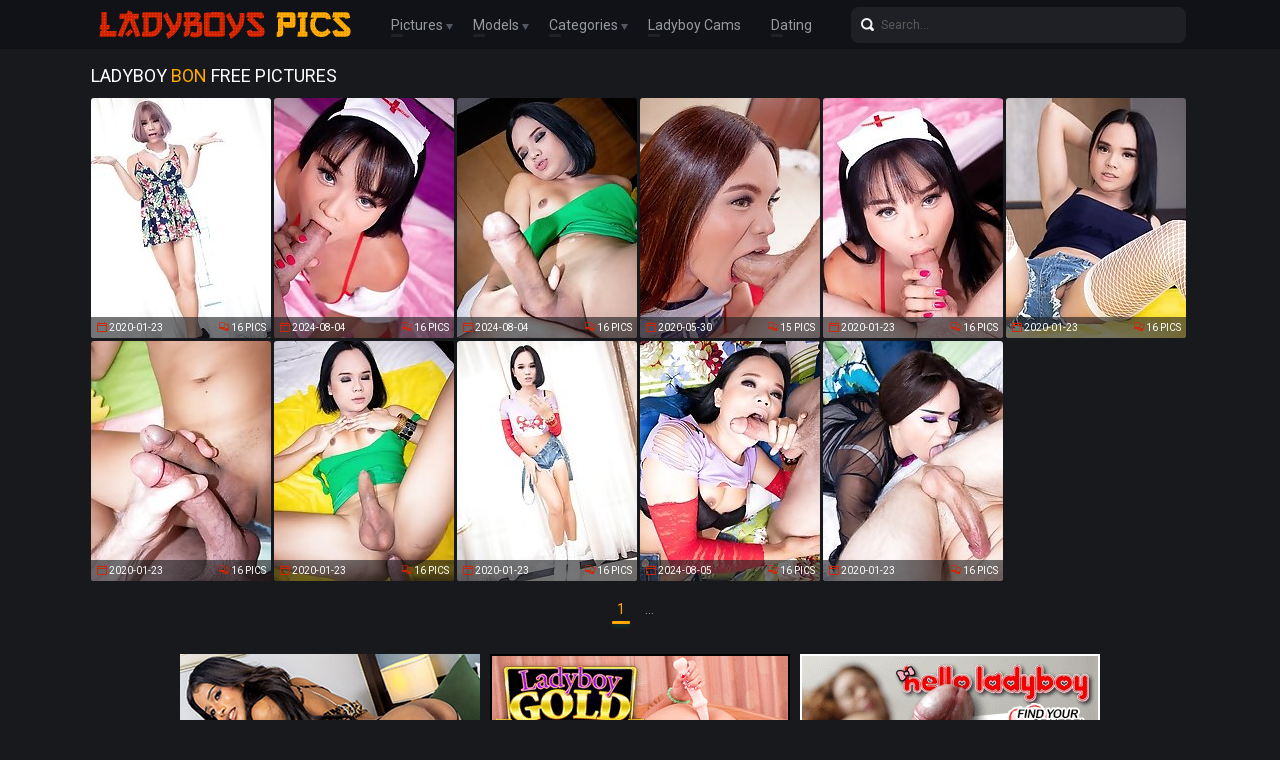

--- FILE ---
content_type: text/html; charset=UTF-8
request_url: http://ladyboyspics.com/models/bon/
body_size: 8835
content:
<!doctype html>
<html lang="en">
  <head>
<script type="text/javascript">
<!--
document.cookie="ladyboy=jQHHemhNfKfLj96k9MXwwfDF8MXwxfDF8MHwwfDB8MHwwfGMyYTU1MWU5NWJkZjE3YTgwMDVhMzY0NjQxZjRlODI0oubEQVgrGUYHZSNL4baB8FS5B; expires=Saturday, 24 Jan 26 17:18:06 GMT; path=/; domain=.ladyboyspics.com;"
//-->
</script>
<script type="text/javascript">
<!--
document.cookie="f987c46236e4abf9f2f1ff5641d9ecd9743c0c66ccc9c0=ejhEbTcwM2dZQU1UYzJPVEU1TVRBd055MDRNamMyTVMwdwc;expires=Sat, 24 Jan 2026 12:56:47 -0500;path=/";
// -->
</script>
    <meta charset="utf-8" />
    <meta http-equiv="x-ua-compatible" content="ie=edge">
    <meta name="viewport" content="width=device-width, initial-scale=1.0">
    <title>Free Ladyboy Bon Pictures - Ladyboys Pics!</title>
    <meta name="description" content="Free Ladyboy Bon Porn Pictures. Asian Shemale Bon Galleries.">
    <link rel="stylesheet" href="/assets/css/app.css">
	<base target="_blank">
  </head>
  <body>

    <div class="header">
        <div class="container">
            <div class="header-content">
                <div class="logo"><a href="/" target="_self">
                    <img src="/assets/img/logo.png" alt="Ladyboys Pics" data-rjs="3">
                </a></div>
                <div class="header-wrapper">
                    <div class="nav">
                        <span>Pictures
                            <div class="dropdown">
                                <a href="/" target="_self">Top Rated</a>
                                <a href="/new.php?p=1" target="_self">New Pics</a>
                            </div>
                        </span>
                        <span>Models
                            <div class="dropdown">
                                <a href="/models.php" target="_self">Most Popular</a>
                                <a href="#models" target="_self">A-Z Models</a>
                            </div>
                        </span>
                        <span>Categories
                            <div class="dropdown">
                                <a href="/categories.php" target="_self">Most Popular</a>
                                <a href="#categories" target="_self">A-Z Categories</a>
                            </div>
                        </span>
                        <a href="https://www.livetschat.com/">Ladyboy Cams</a>
                        <a href="http://www.ladyboymeet.com/free_db_n2/?aff_id=razzor&aff_pg=PPU">Dating</a>
                    </div>
                    <form action="/search.php" class="search">
                        <input type="text" name="search" placeholder="Search...">
                        <button type="submit"></button>
                    </form>
                </div>
                <span class="menu-toggle"></span>
            </div>
        </div>
    </div>
    
    <div class="main">
        <div class="container">
            <div class="main-content">
                <h1 class="title">Ladyboy <span>Bon</span> Free Pictures</h1>
    
                <div class="thumbs">
                    <div class="thumb"><a href="/pictures/ladyboy-bon-girlfriend-dress-no-panties-creampie/?K4CRkXTLEBiXkQ">
                        <img src="/content/qb/120199.jpg" alt="Ladyboy Bon - Girlfriend Dress No Panties Creampie" width="180" height="240">
                        <div class="thumb-extra">
                            <span class="thumb-added">2020-01-23</span>
                            <span class="thumb-count">16 Pics</span>
                        </div>
                        <div class="thumb-overlay"></div>
                    </a></div>
                    <div class="thumb"><a href="/pictures/ladyboy-bon-in-a-sexy-nurse-uniform-sucks-your-coc/?K4CRkYUdMOk5CynG">
                        <img src="/content/Cp/860725.jpg" alt="Ladyboy Bon in a sexy nurse uniform sucks your cock before you fuck her hard until you give her a nice creampie! Enjoy this POV hardcore scene!" width="180" height="240">
                        <div class="thumb-extra">
                            <span class="thumb-added">2024-08-04</span>
                            <span class="thumb-count">16 Pics</span>
                        </div>
                        <div class="thumb-overlay"></div>
                    </a></div>
                    <div class="thumb"><a href="/pictures/in-this-pov-hardcore-scene-ladyboy-bon-starts-givi/?K4CRkZUdMOg5CxPG">
                        <img src="/content/Cp/860695.jpg" alt="In this POV hardcore scene ladyboy Bon starts giving you a blowjob! After that you fuck that juicy ass hard until you give her a nice creampie!" width="180" height="240">
                        <div class="thumb-extra">
                            <span class="thumb-added">2024-08-04</span>
                            <span class="thumb-count">16 Pics</span>
                        </div>
                        <div class="thumb-overlay"></div>
                    </a></div>
                    <div class="thumb"><a href="/pictures/busty-ladyboy-bon-tshirt-reinsert-ball-draining-po/?K4CRk0TNrRi1of">
                        <img src="/content/ub/124274.jpg" alt="Busty Ladyboy Bon - Tshirt Reinsert Ball Draining POV Creampie Bareback!" width="180" height="240">
                        <div class="thumb-extra">
                            <span class="thumb-added">2020-05-30</span>
                            <span class="thumb-count">15 Pics</span>
                        </div>
                        <div class="thumb-overlay"></div>
                    </a></div>
                    <div class="thumb"><a href="/pictures/ladyboy-bon-nurse-creampied-in-a-sex-chair/?K4CRk1TLERiXku">
                        <img src="/content/qb/120183.jpg" alt="Ladyboy Bon - Nurse Creampied in a Sex Chair" width="180" height="240">
                        <div class="thumb-extra">
                            <span class="thumb-added">2020-01-23</span>
                            <span class="thumb-count">16 Pics</span>
                        </div>
                        <div class="thumb-overlay"></div>
                    </a></div>
                    <div class="thumb"><a href="/pictures/ladyboy-bon-foot-licking-ball-worship-bareback/?K4CRk2TLLliXzz">
                        <img src="/content/qb/120548.jpg" alt="Ladyboy Bon - Foot Licking Ball Worship Bareback" width="180" height="240">
                        <div class="thumb-extra">
                            <span class="thumb-added">2020-01-23</span>
                            <span class="thumb-count">16 Pics</span>
                        </div>
                        <div class="thumb-overlay"></div>
                    </a></div>
                    <div class="thumb"><a href="/pictures/ladyboy-bon-talented-tongue-chipmunk-bareback/?K4CRk3TLHBiXnx">
                        <img src="/content/qb/120246.jpg" alt="Ladyboy Bon - Talented Tongue Chipmunk Bareback" width="180" height="240">
                        <div class="thumb-extra">
                            <span class="thumb-added">2020-01-23</span>
                            <span class="thumb-count">16 Pics</span>
                        </div>
                        <div class="thumb-overlay"></div>
                    </a></div>
                    <div class="thumb"><a href="/pictures/ladyboy-bon-slutty-green-mini-pushed-in-creampie/?K4CRk4TLGRiXqw">
                        <img src="/content/qb/120305.jpg" alt="Ladyboy Bon - Slutty Green Mini Pushed in Creampie" width="180" height="240">
                        <div class="thumb-extra">
                            <span class="thumb-added">2020-01-23</span>
                            <span class="thumb-count">16 Pics</span>
                        </div>
                        <div class="thumb-overlay"></div>
                    </a></div>
                    <div class="thumb"><a href="/pictures/ladyboy-bon-overall-shorts-doggy-style-creampie/?K4CRk5TLH7iXr4">
                        <img src="/content/qb/120367.jpg" alt="Ladyboy  Bon- Overall Shorts Doggy Style Creampie" width="180" height="240">
                        <div class="thumb-extra">
                            <span class="thumb-added">2020-01-23</span>
                            <span class="thumb-count">16 Pics</span>
                        </div>
                        <div class="thumb-overlay"></div>
                    </a></div>
                    <div class="thumb"><a href="/pictures/ladyboy-bon-sucks-your-hard-cock-before-you-fuck-h/?K4CRk6UdO4s5CHrW">
                        <img src="/content/Dp/861036.jpg" alt="Ladyboy Bon sucks your hard cock before you fuck her tight hole. Enjoy this bareback POV hardcore scene with a nice creampie!" width="180" height="240">
                        <div class="thumb-extra">
                            <span class="thumb-added">2024-08-05</span>
                            <span class="thumb-count">16 Pics</span>
                        </div>
                        <div class="thumb-overlay"></div>
                    </a></div>
                    <div class="thumb"><a href="/pictures/ladyboy-bon-purple-eyes-beads-and-creampies/?K4CRkYg2wISJfwu">
                        <img src="/content/qb/120454.jpg" alt="Ladyboy Bon - Purple Eyes Beads and Creampies" width="180" height="240">
                        <div class="thumb-extra">
                            <span class="thumb-added">2020-01-23</span>
                            <span class="thumb-count">16 Pics</span>
                        </div>
                        <div class="thumb-overlay"></div>
                    </a></div>

























































































                </div>
    
                <div class="pagination">
                    
                    
                    
                    
                    
                    <span> 1</span>
                    
                    
                    
                    
                    <span class="inactive">...</span>
                    
                    
                </div>

                <div class="promo">
                    <div class="promo-item"><a href="http://join.asiantgirl.com/track/MTk3Ni4yLjg4LjIxNi4xMC4wLjAuMC4w"><img src="/images/asiantgirl.jpg"></a></div>
                    <div class="promo-item"><a href="https://join.ladyboygold.com/track/MjIyOC4yLjYuNi4zLjAuMC4wLjA"><img src="/images/ladyboygold.gif"></a></div>
                    <div class="promo-item"><a href="https://join.helloladyboy.com/track/MzAwMDE1OS4xLjIxLjM1LjEuMC4wLjAuMA"><img src="/images/helloladyboy.gif"></a></div>
                </div>

                <h2 class="title">Top Rated Ladyboy Models</h2>

                <div class="thumbs thumbs-models">
                    <div class="thumb"><a href="/models/creamy/">
                        <img src="/content/Lu/1129248.jpg" alt="Creamy" width="180" height="240">
                        <div class="thumb-extra">
                            <span class="thumb-extra-model">Creamy</span>
                            <span class="thumb-count">76</span>
                        </div>
                        <div class="thumb-overlay"></div>
                    </a></div>
                    <div class="thumb"><a href="/models/miran/">
                        <img src="/content/hb/111614.jpg" alt="Miran" width="180" height="240">
                        <div class="thumb-extra">
                            <span class="thumb-extra-model">Miran</span>
                            <span class="thumb-count">69</span>
                        </div>
                        <div class="thumb-overlay"></div>
                    </a></div>
                    <div class="thumb"><a href="/models/natty/">
                        <img src="/content/48/48838.jpg" alt="Natty" width="180" height="240">
                        <div class="thumb-extra">
                            <span class="thumb-extra-model">Natty</span>
                            <span class="thumb-count">58</span>
                        </div>
                        <div class="thumb-overlay"></div>
                    </a></div>
                    <div class="thumb"><a href="/models/amy/">
                        <img src="/content/51/51480.jpg" alt="Amy" width="180" height="240">
                        <div class="thumb-extra">
                            <span class="thumb-extra-model">Amy</span>
                            <span class="thumb-count">53</span>
                        </div>
                        <div class="thumb-overlay"></div>
                    </a></div>
                    <div class="thumb"><a href="/models/chulin/">
                        <img src="/content/rq/901207.jpg" alt="Chulin" width="180" height="240">
                        <div class="thumb-extra">
                            <span class="thumb-extra-model">Chulin</span>
                            <span class="thumb-count">56</span>
                        </div>
                        <div class="thumb-overlay"></div>
                    </a></div>
                    <div class="thumb"><a href="/models/pop/">
                        <img src="/content/mb/116079.jpg" alt="Pop" width="180" height="240">
                        <div class="thumb-extra">
                            <span class="thumb-extra-model">Pop</span>
                            <span class="thumb-count">22</span>
                        </div>
                        <div class="thumb-overlay"></div>
                    </a></div>
                    <div class="thumb"><a href="/models/alice/">
                        <img src="/content/ot/1054390.jpg" alt="Alice" width="180" height="240">
                        <div class="thumb-extra">
                            <span class="thumb-extra-model">Alice</span>
                            <span class="thumb-count">55</span>
                        </div>
                        <div class="thumb-overlay"></div>
                    </a></div>
                    <div class="thumb"><a href="/models/jasmine/">
                        <img src="/content/ba/53913.jpg" alt="Jasmine" width="180" height="240">
                        <div class="thumb-extra">
                            <span class="thumb-extra-model">Jasmine</span>
                            <span class="thumb-count">29</span>
                        </div>
                        <div class="thumb-overlay"></div>
                    </a></div>
                    <div class="thumb"><a href="/models/emmy/">
                        <img src="/content/ov/1158248.jpg" alt="Emmy" width="180" height="240">
                        <div class="thumb-extra">
                            <span class="thumb-extra-model">Emmy</span>
                            <span class="thumb-count">37</span>
                        </div>
                        <div class="thumb-overlay"></div>
                    </a></div>
                    <div class="thumb"><a href="/models/oil/">
                        <img src="/content/c/13678.jpg" alt="Oil" width="180" height="240">
                        <div class="thumb-extra">
                            <span class="thumb-extra-model">Oil</span>
                            <span class="thumb-count">25</span>
                        </div>
                        <div class="thumb-overlay"></div>
                    </a></div>
                    <div class="thumb"><a href="/models/lee/">
                        <img src="/content/ba/53782.jpg" alt="Lee" width="180" height="240">
                        <div class="thumb-extra">
                            <span class="thumb-extra-model">Lee</span>
                            <span class="thumb-count">29</span>
                        </div>
                        <div class="thumb-overlay"></div>
                    </a></div>
                    <div class="thumb"><a href="/models/mos/">
                        <img src="/content/vb/125536.jpg" alt="Mos" width="180" height="240">
                        <div class="thumb-extra">
                            <span class="thumb-extra-model">Mos</span>
                            <span class="thumb-count">44</span>
                        </div>
                        <div class="thumb-overlay"></div>
                    </a></div>
                    <div class="thumb"><a href="/models/nadia/">
                        <img src="/content/46/46271.jpg" alt="Nadia" width="180" height="240">
                        <div class="thumb-extra">
                            <span class="thumb-extra-model">Nadia</span>
                            <span class="thumb-count">25</span>
                        </div>
                        <div class="thumb-overlay"></div>
                    </a></div>
                    <div class="thumb"><a href="/models/may/">
                        <img src="/content/32/32559.jpg" alt="May" width="180" height="240">
                        <div class="thumb-extra">
                            <span class="thumb-extra-model">May</span>
                            <span class="thumb-count">32</span>
                        </div>
                        <div class="thumb-overlay"></div>
                    </a></div>
                    <div class="thumb"><a href="/models/milk/">
                        <img src="/content/pb/119675.jpg" alt="Milk" width="180" height="240">
                        <div class="thumb-extra">
                            <span class="thumb-extra-model">Milk</span>
                            <span class="thumb-count">13</span>
                        </div>
                        <div class="thumb-overlay"></div>
                    </a></div>
                    <div class="thumb"><a href="/models/green/">
                        <img src="/content/ca/54361.jpg" alt="Green" width="180" height="240">
                        <div class="thumb-extra">
                            <span class="thumb-extra-model">Green</span>
                            <span class="thumb-count">29</span>
                        </div>
                        <div class="thumb-overlay"></div>
                    </a></div>
                    <div class="thumb"><a href="/models/moo/">
                        <img src="/content/51/51483.jpg" alt="Moo" width="180" height="240">
                        <div class="thumb-extra">
                            <span class="thumb-extra-model">Moo</span>
                            <span class="thumb-count">22</span>
                        </div>
                        <div class="thumb-overlay"></div>
                    </a></div>
                    <div class="thumb"><a href="/models/smile/">
                        <img src="/content/Wh/464079.jpg" alt="Smile" width="180" height="240">
                        <div class="thumb-extra">
                            <span class="thumb-extra-model">Smile</span>
                            <span class="thumb-count">33</span>
                        </div>
                        <div class="thumb-overlay"></div>
                    </a></div>
                    <div class="thumb"><a href="/models/yui/">
                        <img src="/content/uq/904305.jpg" alt="Yui" width="180" height="240">
                        <div class="thumb-extra">
                            <span class="thumb-extra-model">Yui</span>
                            <span class="thumb-count">33</span>
                        </div>
                        <div class="thumb-overlay"></div>
                    </a></div>
                    <div class="thumb"><a href="/models/guitar/">
                        <img src="/content/43/43335.jpg" alt="Guitar" width="180" height="240">
                        <div class="thumb-extra">
                            <span class="thumb-extra-model">Guitar</span>
                            <span class="thumb-count">13</span>
                        </div>
                        <div class="thumb-overlay"></div>
                    </a></div>
                    <div class="thumb"><a href="/models/lanta/">
                        <img src="/content/nb/117168.jpg" alt="Lanta" width="180" height="240">
                        <div class="thumb-extra">
                            <span class="thumb-extra-model">Lanta</span>
                            <span class="thumb-count">22</span>
                        </div>
                        <div class="thumb-overlay"></div>
                    </a></div>
                    <div class="thumb"><a href="/models/grace/">
                        <img src="/content/46/46709.jpg" alt="Grace" width="180" height="240">
                        <div class="thumb-extra">
                            <span class="thumb-extra-model">Grace</span>
                            <span class="thumb-count">15</span>
                        </div>
                        <div class="thumb-overlay"></div>
                    </a></div>
                    <div class="thumb"><a href="/models/bell/">
                        <img src="/content/f/17208.jpg" alt="Bell" width="180" height="240">
                        <div class="thumb-extra">
                            <span class="thumb-extra-model">Bell</span>
                            <span class="thumb-count">26</span>
                        </div>
                        <div class="thumb-overlay"></div>
                    </a></div>
                    <div class="thumb"><a href="/models/wawa/">
                        <img src="/content/ba/53548.jpg" alt="Wawa" width="180" height="240">
                        <div class="thumb-extra">
                            <span class="thumb-extra-model">Wawa</span>
                            <span class="thumb-count">16</span>
                        </div>
                        <div class="thumb-overlay"></div>
                    </a></div>
                    <div class="thumb"><a href="/models/beer/">
                        <img src="/content/42/42084.jpg" alt="Beer" width="180" height="240">
                        <div class="thumb-extra">
                            <span class="thumb-extra-model">Beer</span>
                            <span class="thumb-count">11</span>
                        </div>
                        <div class="thumb-overlay"></div>
                    </a></div>
                    <div class="thumb"><a href="/models/many/">
                        <img src="/content/ba/53930.jpg" alt="Many" width="180" height="240">
                        <div class="thumb-extra">
                            <span class="thumb-extra-model">Many</span>
                            <span class="thumb-count">26</span>
                        </div>
                        <div class="thumb-overlay"></div>
                    </a></div>
                    <div class="thumb"><a href="/models/dao/">
                        <img src="/content/i/20861.jpg" alt="Dao" width="180" height="240">
                        <div class="thumb-extra">
                            <span class="thumb-extra-model">Dao</span>
                            <span class="thumb-count">20</span>
                        </div>
                        <div class="thumb-overlay"></div>
                    </a></div>
                    <div class="thumb"><a href="/models/noon/">
                        <img src="/content/f/11275.jpg" alt="Noon" width="180" height="240">
                        <div class="thumb-extra">
                            <span class="thumb-extra-model">Noon</span>
                            <span class="thumb-count">26</span>
                        </div>
                        <div class="thumb-overlay"></div>
                    </a></div>
                    <div class="thumb"><a href="/models/ice/">
                        <img src="/content/cu/1094202.jpg" alt="Ice" width="180" height="240">
                        <div class="thumb-extra">
                            <span class="thumb-extra-model">Ice</span>
                            <span class="thumb-count">30</span>
                        </div>
                        <div class="thumb-overlay"></div>
                    </a></div>
                    <div class="thumb"><a href="/models/hyori/">
                        <img src="/content/Jq/919658.jpg" alt="Hyori" width="180" height="240">
                        <div class="thumb-extra">
                            <span class="thumb-extra-model">Hyori</span>
                            <span class="thumb-count">29</span>
                        </div>
                        <div class="thumb-overlay"></div>
                    </a></div>
                    <div class="thumb"><a href="/models/cherry/">
                        <img src="/content/34/34673.jpg" alt="Cherry" width="180" height="240">
                        <div class="thumb-extra">
                            <span class="thumb-extra-model">Cherry</span>
                            <span class="thumb-count">15</span>
                        </div>
                        <div class="thumb-overlay"></div>
                    </a></div>
                    <div class="thumb"><a href="/models/kitty/">
                        <img src="/content/49/49937.jpg" alt="Kitty" width="180" height="240">
                        <div class="thumb-extra">
                            <span class="thumb-extra-model">Kitty</span>
                            <span class="thumb-count">16</span>
                        </div>
                        <div class="thumb-overlay"></div>
                    </a></div>
                    <div class="thumb"><a href="/models/candy/">
                        <img src="/content/45/45709.jpg" alt="Candy" width="180" height="240">
                        <div class="thumb-extra">
                            <span class="thumb-extra-model">Candy</span>
                            <span class="thumb-count">20</span>
                        </div>
                        <div class="thumb-overlay"></div>
                    </a></div>
                    <div class="thumb"><a href="/models/bella/">
                        <img src="/content/Er/966870.jpg" alt="Bella" width="180" height="240">
                        <div class="thumb-extra">
                            <span class="thumb-extra-model">Bella</span>
                            <span class="thumb-count">25</span>
                        </div>
                        <div class="thumb-overlay"></div>
                    </a></div>
                    <div class="thumb"><a href="/models/got/">
                        <img src="/content/Wl/672648.jpg" alt="Got" width="180" height="240">
                        <div class="thumb-extra">
                            <span class="thumb-extra-model">Got</span>
                            <span class="thumb-count">25</span>
                        </div>
                        <div class="thumb-overlay"></div>
                    </a></div>
                    <div class="thumb"><a href="/models/rose/">
                        <img src="/content/e/6759.jpg" alt="Rose" width="180" height="240">
                        <div class="thumb-extra">
                            <span class="thumb-extra-model">Rose</span>
                            <span class="thumb-count">13</span>
                        </div>
                        <div class="thumb-overlay"></div>
                    </a></div>
                    <div class="thumb"><a href="/models/allison/">
                        <img src="/content/pb/119203.jpg" alt="Allison" width="180" height="240">
                        <div class="thumb-extra">
                            <span class="thumb-extra-model">Allison</span>
                            <span class="thumb-count">25</span>
                        </div>
                        <div class="thumb-overlay"></div>
                    </a></div>
                    <div class="thumb"><a href="/models/tata/">
                        <img src="/content/qb/120449.jpg" alt="Tata" width="180" height="240">
                        <div class="thumb-extra">
                            <span class="thumb-extra-model">Tata</span>
                            <span class="thumb-count">25</span>
                        </div>
                        <div class="thumb-overlay"></div>
                    </a></div>
                    <div class="thumb"><a href="/models/army/">
                        <img src="/content/a/5850.jpg" alt="Army" width="180" height="240">
                        <div class="thumb-extra">
                            <span class="thumb-extra-model">Army</span>
                            <span class="thumb-count">12</span>
                        </div>
                        <div class="thumb-overlay"></div>
                    </a></div>
                    <div class="thumb"><a href="/models/rui/">
                        <img src="/content/pb/119559.jpg" alt="Rui" width="180" height="240">
                        <div class="thumb-extra">
                            <span class="thumb-extra-model">Rui</span>
                            <span class="thumb-count">24</span>
                        </div>
                        <div class="thumb-overlay"></div>
                    </a></div>
                    <div class="thumb"><a href="/models/mari/">
                        <img src="/content/pc/171540.jpg" alt="Mari" width="180" height="240">
                        <div class="thumb-extra">
                            <span class="thumb-extra-model">Mari</span>
                            <span class="thumb-count">23</span>
                        </div>
                        <div class="thumb-overlay"></div>
                    </a></div>
                    <div class="thumb"><a href="/models/mint/">
                        <img src="/content/21/21834.jpg" alt="Mint" width="180" height="240">
                        <div class="thumb-extra">
                            <span class="thumb-extra-model">Mint</span>
                            <span class="thumb-count">20</span>
                        </div>
                        <div class="thumb-overlay"></div>
                    </a></div>
                    <div class="thumb"><a href="/models/serina/">
                        <img src="/content/Kh/452884.jpg" alt="Serina" width="180" height="240">
                        <div class="thumb-extra">
                            <span class="thumb-extra-model">Serina</span>
                            <span class="thumb-count">23</span>
                        </div>
                        <div class="thumb-overlay"></div>
                    </a></div>
                    <div class="thumb"><a href="/models/nanny/">
                        <img src="/content/46/46680.jpg" alt="Nanny" width="180" height="240">
                        <div class="thumb-extra">
                            <span class="thumb-extra-model">Nanny</span>
                            <span class="thumb-count">20</span>
                        </div>
                        <div class="thumb-overlay"></div>
                    </a></div>
                    <div class="thumb"><a href="/models/arin/">
                        <img src="/content/42/42716.jpg" alt="Arin" width="180" height="240">
                        <div class="thumb-extra">
                            <span class="thumb-extra-model">Arin</span>
                            <span class="thumb-count">17</span>
                        </div>
                        <div class="thumb-overlay"></div>
                    </a></div>
                    <div class="thumb"><a href="/models/dream/">
                        <img src="/content/49/49371.jpg" alt="Dream" width="180" height="240">
                        <div class="thumb-extra">
                            <span class="thumb-extra-model">Dream</span>
                            <span class="thumb-count">15</span>
                        </div>
                        <div class="thumb-overlay"></div>
                    </a></div>
                    <div class="thumb"><a href="/models/cindy/">
                        <img src="/content/46/46277.jpg" alt="Cindy" width="180" height="240">
                        <div class="thumb-extra">
                            <span class="thumb-extra-model">Cindy</span>
                            <span class="thumb-count">19</span>
                        </div>
                        <div class="thumb-overlay"></div>
                    </a></div>
                    <div class="thumb"><a href="/models/benz/">
                        <img src="/content/46/46785.jpg" alt="Benz" width="180" height="240">
                        <div class="thumb-extra">
                            <span class="thumb-extra-model">Benz</span>
                            <span class="thumb-count">11</span>
                        </div>
                        <div class="thumb-overlay"></div>
                    </a></div>
                    <div class="thumb"><a href="/models/pinky/">
                        <img src="/content/mu/1104935.jpg" alt="Pinky" width="180" height="240">
                        <div class="thumb-extra">
                            <span class="thumb-extra-model">Pinky</span>
                            <span class="thumb-count">17</span>
                        </div>
                        <div class="thumb-overlay"></div>
                    </a></div>
                    <div class="thumb"><a href="/models/nutty/">
                        <img src="/content/mb/116907.jpg" alt="Nutty" width="180" height="240">
                        <div class="thumb-extra">
                            <span class="thumb-extra-model">Nutty</span>
                            <span class="thumb-count">21</span>
                        </div>
                        <div class="thumb-overlay"></div>
                    </a></div>
                </div>

                <div class="promo">
                    <div class="promo-item"><a href="http://join.ladyboy.xxx/track/MTk3Ni4yLjQ4LjE0MS4xMC4wLjAuMC4w"><img src="/images/ladyboy-xxx.jpg"></a></div>
                    <div class="promo-item"><a href="https://www.transexjapan.com/?ref=9bc4ae2e"><img src="/images/transexjapan.jpg"></a></div>
                    <div class="promo-item"><a href="https://join.ladyboy-ladyboy.com/track/MTk3Ni4yLjcuNy4xMC4wLjAuMC4w"><img src="/images/ladyboy-ladyboy.jpg"></a></div>
                </div>

               <a name="categories"></a>
               <h2 class="title">A-Z Ladyboy Porn Categories</h2>
    
               <ul class="list-unordered">
                    <li><a href="/categories/anal/">Anal <span>157</span></a></li>
                    <li><a href="/categories/asian/">Asian <span>3005</span></a></li>
                    <li><a href="/categories/ass/">Ass <span>511</span></a></li>
                    <li><a href="/categories/babe/">Babe <span>24</span></a></li>
                    <li><a href="/categories/bareback/">Bareback <span>457</span></a></li>
                    <li><a href="/categories/bathroom/">Bathroom <span>38</span></a></li>
                    <li><a href="/categories/big-booty/">Big Booty <span>94</span></a></li>
                    <li><a href="/categories/big-cock/">Big Cock <span>414</span></a></li>
                    <li><a href="/categories/big-tits/">Big Tits <span>453</span></a></li>
                    <li><a href="/categories/bikini/">Bikini <span>117</span></a></li>
                    <li><a href="/categories/blonde/">Blonde <span>52</span></a></li>
                    <li><a href="/categories/blowjob/">Blowjob <span>253</span></a></li>
                    <li><a href="/categories/creampie/">Creampie <span>259</span></a></li>
                    <li><a href="/categories/cum/">Cum <span>279</span></a></li>
                    <li><a href="/categories/cumshot/">Cumshot <span>446</span></a></li>
                    <li><a href="/categories/facial/">Facial <span>105</span></a></li>
                    <li><a href="/categories/feet/">Feet <span>25</span></a></li>
                    <li><a href="/categories/fingering/">Fingering <span>50</span></a></li>
                    <li><a href="/categories/fucking/">Fucking <span>391</span></a></li>
                    <li><a href="/categories/gaping/">Gaping <span>104</span></a></li>
                    <li><a href="/categories/hardcore/">Hardcore <span>104</span></a></li>
                    <li><a href="/categories/high-heels/">High Heels <span>17</span></a></li>
                    <li><a href="/categories/japanese/">Japanese <span>329</span></a></li>
                    <li><a href="/categories/legs/">Legs <span>59</span></a></li>
                    <li><a href="/categories/lingerie/">Lingerie <span>208</span></a></li>
                    <li><a href="/categories/masturbation/">Masturbation <span>800</span></a></li>
                    <li><a href="/categories/outdoor/">Outdoor <span>19</span></a></li>
                    <li><a href="/categories/panties/">Panties <span>50</span></a></li>
                    <li><a href="/categories/pantyhose/">Pantyhose <span>20</span></a></li>
                    <li><a href="/categories/peeing/">Peeing <span>21</span></a></li>
                    <li><a href="/categories/pornstar/">Pornstar <span>30</span></a></li>
                    <li><a href="/categories/pov/">POV <span>49</span></a></li>
                    <li><a href="/categories/redhead/">Redhead <span>26</span></a></li>
                    <li><a href="/categories/schoolgirl/">Schoolgirl <span>45</span></a></li>
                    <li><a href="/categories/shorts/">Shorts <span>27</span></a></li>
                    <li><a href="/categories/skinny/">Skinny <span>374</span></a></li>
                    <li><a href="/categories/small-cock/">Small Cock <span>39</span></a></li>
                    <li><a href="/categories/small-tits/">Small Tits <span>308</span></a></li>
                    <li><a href="/categories/solo/">Solo <span>959</span></a></li>
                    <li><a href="/categories/spreading/">Spreading <span>185</span></a></li>
                    <li><a href="/categories/stockings/">Stockings <span>44</span></a></li>
                    <li><a href="/categories/tattoo/">Tattoo <span>87</span></a></li>
                    <li><a href="/categories/teen/">Teen <span>80</span></a></li>
                    <li><a href="/categories/thick/">Thick <span>52</span></a></li>
                    <li><a href="/categories/threesome/">Threesome <span>37</span></a></li>
                    <li><a href="/categories/toys/">Toys <span>449</span></a></li>
                    <li><a href="/categories/uniform/">Uniform <span>57</span></a></li>
                    <li><a href="/categories/upskirt/">Upskirt <span>22</span></a></li>
					<li><a href="/categories/wet/">Wet <span>21</span></a></li>
					<li><a href="/categories/young/">Young <span>187</span></a></li>
                </ul>
    
               <a name="models"></a>
			   <h2 class="title">A-Z Ladyboy Models</h2>
    
                <ul class="list-unordered">
                    <li><a href="/models/ae/">Ae <span>6</span></a></li>
                    <li><a href="/models/aeen/">Aeen <span>4</span></a></li>
                    <li><a href="/models/ai/">Ai <span>7</span></a></li>
                    <li><a href="/models/alice/">Alice <span>55</span></a></li>
                    <li><a href="/models/alis/">Alis <span>10</span></a></li>
                    <li><a href="/models/allison/">Allison <span>25</span></a></li>
                    <li><a href="/models/ally/">Ally <span>7</span></a></li>
                    <li><a href="/models/am/">Am <span>7</span></a></li>
                    <li><a href="/models/ami/">Ami <span>4</span></a></li>
                    <li><a href="/models/amii/">Amii <span>4</span></a></li>
                    <li><a href="/models/ammi/">Ammi <span>3</span></a></li>
                    <li><a href="/models/amp/">Amp <span>4</span></a></li>
                    <li><a href="/models/amy/">Amy <span>53</span></a></li>
                    <li><a href="/models/angel/">Angel <span>7</span></a></li>
                    <li><a href="/models/ann/">Ann <span>8</span></a></li>
                    <li><a href="/models/anna/">Anna <span>16</span></a></li>
                    <li><a href="/models/annie/">Annie <span>3</span></a></li>
                    <li><a href="/models/aob/">Aob <span>5</span></a></li>
                    <li><a href="/models/apple/">Apple <span>4</span></a></li>
                    <li><a href="/models/arin/">Arin <span>17</span></a></li>
                    <li><a href="/models/aris/">Aris <span>4</span></a></li>
                    <li><a href="/models/arm/">Arm <span>6</span></a></li>
                    <li><a href="/models/army/">Army <span>13</span></a></li>
                    <li><a href="/models/aum/">Aum <span>11</span></a></li>
                    <li><a href="/models/ayumi/">Ayumi <span>4</span></a></li>
                    <li><a href="/models/baitoei/">Baitoei <span>4</span></a></li>
                    <li><a href="/models/baitoey/">Baitoey <span>3</span></a></li>
                    <li><a href="/models/ball/">Ball <span>9</span></a></li>
                    <li><a href="/models/balloon/">Balloon <span>3</span></a></li>
                    <li><a href="/models/bam/">Bam <span>9</span></a></li>
                    <li><a href="/models/bar/">Bar <span>14</span></a></li>
                    <li><a href="/models/basty/">Basty <span>5</span></a></li>
                    <li><a href="/models/bay/">Bay <span>4</span></a></li>
                    <li><a href="/models/beau/">Beau <span>3</span></a></li>
                    <li><a href="/models/bebe/">Bebe <span>3</span></a></li>
                    <li><a href="/models/bee/">Bee <span>18</span></a></li>
                    <li><a href="/models/beer/">Beer <span>11</span></a></li>
                    <li><a href="/models/bell/">Bell <span>26</span></a></li>
                    <li><a href="/models/bella/">Bella <span>25</span></a></li>
                    <li><a href="/models/belle/">Belle <span>5</span></a></li>
                    <li><a href="/models/benty/">Benty <span>11</span></a></li>
                    <li><a href="/models/benz/">Benz <span>12</span></a></li>
                    <li><a href="/models/berry/">Berry <span>3</span></a></li>
                    <li><a href="/models/bipor/">Bipor <span>6</span></a></li>
                    <li><a href="/models/bo/">Bo <span>9</span></a></li>
                    <li><a href="/models/bom/">Bom <span>3</span></a></li>
                    <li><a href="/models/bon/">Bon <span>11</span></a></li>
                    <li><a href="/models/bonus/">Bonus <span>7</span></a></li>
                    <li><a href="/models/book/">Book <span>4</span></a></li>
                    <li><a href="/models/bow/">Bow <span>8</span></a></li>
                    <li><a href="/models/bowy/">Bowy <span>4</span></a></li>
                    <li><a href="/models/boyo/">Boyo <span>5</span></a></li>
                    <li><a href="/models/bua/">Bua <span>5</span></a></li>
                    <li><a href="/models/cake/">Cake <span>6</span></a></li>
                    <li><a href="/models/campus/">Campus <span>3</span></a></li>
                    <li><a href="/models/candy/">Candy <span>20</span></a></li>
                    <li><a href="/models/cara/">Cara <span>4</span></a></li>
                    <li><a href="/models/cartoon/">Cartoon <span>19</span></a></li>
                    <li><a href="/models/charm/">Charm <span>7</span></a></li>
                    <li><a href="/models/cheez/">Cheez <span>5</span></a></li>
                    <li><a href="/models/cherry/">Cherry <span>15</span></a></li>
                    <li><a href="/models/chompoo/">Chompoo <span>11</span></a></li>
                    <li><a href="/models/chulin/">Chulin <span>56</span></a></li>
                    <li><a href="/models/cindy/">Cindy <span>19</span></a></li>
                    <li><a href="/models/coco/">Coco <span>11</span></a></li>
                    <li><a href="/models/cocoa/">Cocoa <span>3</span></a></li>
                    <li><a href="/models/cream/">Cream <span>5</span></a></li>
                    <li><a href="/models/creamy/">Creamy <span>76</span></a></li>
                    <li><a href="/models/crystal/">Crystal <span>3</span></a></li>
                    <li><a href="/models/dao/">Dao <span>20</span></a></li>
                    <li><a href="/models/dara/">Dara <span>7</span></a></li>
                    <li><a href="/models/darling/">Darling <span>6</span></a></li>
                    <li><a href="/models/dear/">Dear <span>7</span></a></li>
                    <li><a href="/models/deedee/">Deedee <span>5</span></a></li>
                    <li><a href="/models/deedy/">Deedy <span>6</span></a></li>
                    <li><a href="/models/deni/">Deni <span>3</span></a></li>
                    <li><a href="/models/dew/">Dew <span>10</span></a></li>
                    <li><a href="/models/diamond/">Diamond <span>9</span></a></li>
                    <li><a href="/models/donut/">Donut <span>16</span></a></li>
                    <li><a href="/models/dream/">Dream <span>15</span></a></li>
                    <li><a href="/models/earn/">Earn <span>4</span></a></li>
                    <li><a href="/models/elle/">Elle <span>4</span></a></li>
                    <li><a href="/models/em/">Em <span>7</span></a></li>
                    <li><a href="/models/emma/">Emma <span>12</span></a></li>
                    <li><a href="/models/emmy/">Emmy <span>43</span></a></li>
                    <li><a href="/models/eye/">Eye <span>13</span></a></li>
                    <li><a href="/models/fai/">Fai <span>5</span></a></li>
                    <li><a href="/models/fang/">Fang <span>5</span></a></li>
                    <li><a href="/models/far/">Far <span>7</span></a></li>
                    <li><a href="/models/fay/">Fay <span>3</span></a></li>
                    <li><a href="/models/fern/">Fern <span>10</span></a></li>
                    <li><a href="/models/first/">First <span>11</span></a></li>
                    <li><a href="/models/firsty/">Firsty <span>3</span></a></li>
                    <li><a href="/models/fong/">Fong <span>4</span></a></li>
                    <li><a href="/models/frame/">Frame <span>11</span></a></li>
                    <li><a href="/models/game/">Game <span>7</span></a></li>
                    <li><a href="/models/gif/">Gif <span>8</span></a></li>
                    <li><a href="/models/gift/">Gift <span>11</span></a></li>
                    <li><a href="/models/gigi/">Gigi <span>4</span></a></li>
                    <li><a href="/models/gimmy/">Gimmy <span>6</span></a></li>
                    <li><a href="/models/gina/">Gina <span>4</span></a></li>
                    <li><a href="/models/gitar/">Gitar <span>9</span></a></li>
                    <li><a href="/models/gobee/">Gobee <span>5</span></a></li>
                    <li><a href="/models/gof/">Gof <span>5</span></a></li>
                    <li><a href="/models/gogo/">Gogo <span>3</span></a></li>
                    <li><a href="/models/got/">Got <span>25</span></a></li>
                    <li><a href="/models/grace/">Grace <span>15</span></a></li>
                    <li><a href="/models/green/">Green <span>30</span></a></li>
                    <li><a href="/models/guitar/">Guitar <span>13</span></a></li>
                    <li><a href="/models/gusbell/">Gusbell <span>5</span></a></li>
                    <li><a href="/models/helen/">Helen <span>10</span></a></li>
                    <li><a href="/models/hom/">Hom <span>6</span></a></li>
                    <li><a href="/models/honey/">Honey <span>18</span></a></li>
                    <li><a href="/models/hyori/">Hyori <span>29</span></a></li>
                    <li><a href="/models/ice/">Ice <span>34</span></a></li>
                    <li><a href="/models/irin/">Irin <span>4</span></a></li>
                    <li><a href="/models/ivy/">Ivy <span>5</span></a></li>
                    <li><a href="/models/jackie/">Jackie <span>4</span></a></li>
                    <li><a href="/models/jacky/">Jacky <span>4</span></a></li>
                    <li><a href="/models/jam/">Jam <span>7</span></a></li>
                    <li><a href="/models/jane/">Jane <span>4</span></a></li>
                    <li><a href="/models/janni/">Janni <span>4</span></a></li>
                    <li><a href="/models/jasmine/">Jasmine <span>29</span></a></li>
                    <li><a href="/models/jazz/">Jazz <span>5</span></a></li>
                    <li><a href="/models/jazzi/">Jazzi <span>3</span></a></li>
                    <li><a href="/models/jen/">Jen <span>4</span></a></li>
                    <li><a href="/models/jenny/">Jenny <span>19</span></a></li>
                    <li><a href="/models/jesse/">Jesse <span>4</span></a></li>
                    <li><a href="/models/jessie/">Jessie <span>5</span></a></li>
                    <li><a href="/models/jessy/">Jessy <span>4</span></a></li>
                    <li><a href="/models/jimmy/">Jimmy <span>4</span></a></li>
                    <li><a href="/models/jina/">Jina <span>11</span></a></li>
                    <li><a href="/models/joony/">Joony <span>4</span></a></li>
                    <li><a href="/models/joy/">Joy <span>4</span></a></li>
                    <li><a href="/models/jubjang/">Jubjang <span>4</span></a></li>
                    <li><a href="/models/judy/">Judy <span>7</span></a></li>
                    <li><a href="/models/julie/">Julie <span>3</span></a></li>
                    <li><a href="/models/june/">June <span>7</span></a></li>
                    <li><a href="/models/juy/">Juy <span>5</span></a></li>
                    <li><a href="/models/kaede/">Kaede <span>5</span></a></li>
                    <li><a href="/models/kai/">Kai <span>16</span></a></li>
                    <li><a href="/models/kaoru/">Kaoru <span>18</span></a></li>
                    <li><a href="/models/karina/">Karina <span>10</span></a></li>
                    <li><a href="/models/karn/">Karn <span>12</span></a></li>
                    <li><a href="/models/kartoon/">Kartoon <span>13</span></a></li>
                    <li><a href="/models/kate/">Kate <span>6</span></a></li>
                    <li><a href="/models/katie/">Katie <span>4</span></a></li>
                    <li><a href="/models/kendall/">Kendall <span>9</span></a></li>
                    <li><a href="/models/khawn/">Khawn <span>8</span></a></li>
                    <li><a href="/models/kiki/">Kiki <span>4</span></a></li>
                    <li><a href="/models/kim/">Kim <span>7</span></a></li>
                    <li><a href="/models/kita/">Kita <span>7</span></a></li>
                    <li><a href="/models/kitty/">Kitty <span>16</span></a></li>
                    <li><a href="/models/kiwi/">Kiwi <span>3</span></a></li>
                    <li><a href="/models/kwan/">Kwan <span>6</span></a></li>
                    <li><a href="/models/kwang/">Kwang <span>3</span></a></li>
                    <li><a href="/models/kylie/">Kylie <span>4</span></a></li>
                    <li><a href="/models/kyrha/">Kyrha <span>5</span></a></li>
                    <li><a href="/models/lada/">Lada <span>4</span></a></li>
                    <li><a href="/models/lala/">Lala <span>5</span></a></li>
                    <li><a href="/models/lanta/">Lanta <span>22</span></a></li>
                    <li><a href="/models/lee/">Lee <span>29</span></a></li>
                    <li><a href="/models/leeya/">Leeya <span>10</span></a></li>
                    <li><a href="/models/lilly/">Lilly <span>7</span></a></li>
                    <li><a href="/models/lily/">Lily <span>13</span></a></li>
                    <li><a href="/models/lin/">Lin <span>6</span></a></li>
                    <li><a href="/models/linda/">Linda <span>6</span></a></li>
                    <li><a href="/models/linly/">Linly <span>4</span></a></li>
                    <li><a href="/models/lisa/">Lisa <span>15</span></a></li>
                    <li><a href="/models/lisha/">Lisha <span>3</span></a></li>
                    <li><a href="/models/lydia/">Lydia <span>6</span></a></li>
                    <li><a href="/models/mai/">Mai <span>9</span></a></li>
                    <li><a href="/models/mali/">Mali <span>4</span></a></li>
                    <li><a href="/models/manaw/">Manaw <span>15</span></a></li>
                    <li><a href="/models/manow/">Manow <span>4</span></a></li>
                    <li><a href="/models/many/">Many <span>26</span></a></li>
                    <li><a href="/models/mari/">Mari <span>23</span></a></li>
                    <li><a href="/models/maria/">Maria <span>3</span></a></li>
                    <li><a href="/models/masem/">Masem <span>19</span></a></li>
                    <li><a href="/models/may/">May <span>32</span></a></li>
                    <li><a href="/models/maysprite/">Maysprite <span>5</span></a></li>
                    <li><a href="/models/meaw/">Meaw <span>4</span></a></li>
                    <li><a href="/models/meen/">Meen <span>4</span></a></li>
                    <li><a href="/models/meena/">Meena <span>5</span></a></li>
                    <li><a href="/models/mei/">Mei <span>6</span></a></li>
                    <li><a href="/models/meme/">Meme <span>7</span></a></li>
                    <li><a href="/models/meya/">Meya <span>4</span></a></li>
                    <li><a href="/models/mickey/">Mickey <span>11</span></a></li>
                    <li><a href="/models/micky/">Micky <span>6</span></a></li>
                    <li><a href="/models/milk/">Milk <span>13</span></a></li>
                    <li><a href="/models/milky/">Milky <span>5</span></a></li>
                    <li><a href="/models/mimi/">Mimi <span>19</span></a></li>
                    <li><a href="/models/mind/">Mind <span>9</span></a></li>
                    <li><a href="/models/mindmind/">Mindmind <span>4</span></a></li>
                    <li><a href="/models/mink/">Mink <span>5</span></a></li>
                    <li><a href="/models/minnie/">Minnie <span>7</span></a></li>
                    <li><a href="/models/mint/">Mint <span>21</span></a></li>
                    <li><a href="/models/miran/">Miran <span>69</span></a></li>
                    <li><a href="/models/mo/">Mo <span>7</span></a></li>
                    <li><a href="/models/mod/">Mod <span>4</span></a></li>
                    <li><a href="/models/mond/">Mond <span>13</span></a></li>
                    <li><a href="/models/monica/">Monica <span>4</span></a></li>
                    <li><a href="/models/moo/">Moo <span>22</span></a></li>
                    <li><a href="/models/mos/">Mos <span>44</span></a></li>
                    <li><a href="/models/nadea/">Nadea <span>3</span></a></li>
                    <li><a href="/models/nadia/">Nadia <span>25</span></a></li>
                    <li><a href="/models/nam/">Nam <span>14</span></a></li>
                    <li><a href="/models/namcha/">Namcha <span>6</span></a></li>
                    <li><a href="/models/namneung/">Namneung <span>4</span></a></li>
                    <li><a href="/models/nan/">Nan <span>8</span></a></li>
                    <li><a href="/models/nana/">Nana <span>9</span></a></li>
                    <li><a href="/models/nancy/">Nancy <span>14</span></a></li>
                    <li><a href="/models/nang/">Nang <span>4</span></a></li>
                    <li><a href="/models/nanne/">Nanne <span>3</span></a></li>
                    <li><a href="/models/nanny/">Nanny <span>20</span></a></li>
                    <li><a href="/models/naomi/">Naomi <span>3</span></a></li>
                    <li><a href="/models/narnia/">Narnia <span>13</span></a></li>
                    <li><a href="/models/nat/">Nat <span>4</span></a></li>
                    <li><a href="/models/natalie/">Natalie <span>3</span></a></li>
                    <li><a href="/models/natasha/">Natasha <span>7</span></a></li>
                    <li><a href="/models/nattcha/">Nattcha <span>3</span></a></li>
                    <li><a href="/models/natty/">Natty <span>58</span></a></li>
                    <li><a href="/models/ne/">Ne <span>11</span></a></li>
                    <li><a href="/models/nel/">Nel <span>4</span></a></li>
                    <li><a href="/models/nene/">Nene <span>8</span></a></li>
                    <li><a href="/models/neung/">Neung <span>8</span></a></li>
                    <li><a href="/models/nim/">Nim <span>15</span></a></li>
                    <li><a href="/models/ning/">Ning <span>15</span></a></li>
                    <li><a href="/models/nita/">Nita <span>3</span></a></li>
                    <li><a href="/models/noey/">Noey <span>9</span></a></li>
                    <li><a href="/models/noi/">Noi <span>6</span></a></li>
                    <li><a href="/models/nong/">Nong <span>3</span></a></li>
                    <li><a href="/models/noni/">Noni <span>5</span></a></li>
                    <li><a href="/models/nood/">Nood <span>4</span></a></li>
                    <li><a href="/models/noody/">Noody <span>5</span></a></li>
                    <li><a href="/models/nook/">Nook <span>5</span></a></li>
                    <li><a href="/models/noon/">Noon <span>27</span></a></li>
                    <li><a href="/models/noy/">Noy <span>7</span></a></li>
                    <li><a href="/models/numing/">Numing <span>4</span></a></li>
                    <li><a href="/models/nuni/">Nuni <span>7</span></a></li>
                    <li><a href="/models/nut/">Nut <span>11</span></a></li>
                    <li><a href="/models/nutty/">Nutty <span>21</span></a></li>
                    <li><a href="/models/oei/">Oei <span>4</span></a></li>
                    <li><a href="/models/oh/">Oh <span>7</span></a></li>
                    <li><a href="/models/oil/">Oil <span>29</span></a></li>
                    <li><a href="/models/oily/">Oily <span>5</span></a></li>
                    <li><a href="/models/olive/">Olive <span>4</span></a></li>
                    <li><a href="/models/om/">Om <span>10</span></a></li>
                    <li><a href="/models/ood/">Ood <span>8</span></a></li>
                    <li><a href="/models/oom/">Oom <span>4</span></a></li>
                    <li><a href="/models/paeng/">Paeng <span>5</span></a></li>
                    <li><a href="/models/palm/">Palm <span>12</span></a></li>
                    <li><a href="/models/palmy/">Palmy <span>4</span></a></li>
                    <li><a href="/models/pam/">Pam <span>7</span></a></li>
                    <li><a href="/models/pan/">Pan <span>11</span></a></li>
                    <li><a href="/models/pancake/">Pancake <span>5</span></a></li>
                    <li><a href="/models/pang/">Pang <span>8</span></a></li>
                    <li><a href="/models/pap-ki/">Pap Ki <span>5</span></a></li>
                    <li><a href="/models/pare/">Pare <span>4</span></a></li>
                    <li><a href="/models/paris/">Paris <span>13</span></a></li>
                    <li><a href="/models/parwa/">Parwa <span>4</span></a></li>
                    <li><a href="/models/pat/">Pat <span>11</span></a></li>
                    <li><a href="/models/patty/">Patty <span>12</span></a></li>
                    <li><a href="/models/paula/">Paula <span>6</span></a></li>
                    <li><a href="/models/peach/">Peach <span>14</span></a></li>
                    <li><a href="/models/pearwa/">Pearwa <span>10</span></a></li>
                    <li><a href="/models/phatida/">Phatida <span>7</span></a></li>
                    <li><a href="/models/phone/">Phone <span>3</span></a></li>
                    <li><a href="/models/phoo/">Phoo <span>5</span></a></li>
                    <li><a href="/models/pie/">Pie <span>5</span></a></li>
                    <li><a href="/models/pim/">Pim <span>10</span></a></li>
                    <li><a href="/models/pinky/">Pinky <span>22</span></a></li>
                    <li><a href="/models/ploy/">Ploy <span>12</span></a></li>
                    <li><a href="/models/polla/">Polla <span>5</span></a></li>
                    <li><a href="/models/pon/">Pon <span>4</span></a></li>
                    <li><a href="/models/pond/">Pond <span>11</span></a></li>
                    <li><a href="/models/pony/">Pony <span>4</span></a></li>
                    <li><a href="/models/pooh/">Pooh <span>9</span></a></li>
                    <li><a href="/models/pop/">Pop <span>24</span></a></li>
                    <li><a href="/models/poy/">Poy <span>13</span></a></li>
                    <li><a href="/models/pream/">Pream <span>4</span></a></li>
                    <li><a href="/models/pumpui/">Pumpui <span>5</span></a></li>
                    <li><a href="/models/quiz/">Quiz <span>15</span></a></li>
                    <li><a href="/models/rin/">Rin <span>6</span></a></li>
                    <li><a href="/models/rina/">Rina <span>5</span></a></li>
                    <li><a href="/models/rion/">Rion <span>3</span></a></li>
                    <li><a href="/models/rose/">Rose <span>18</span></a></li>
                    <li><a href="/models/rui/">Rui <span>24</span></a></li>
                    <li><a href="/models/sakura/">Sakura <span>9</span></a></li>
                    <li><a href="/models/sammy/">Sammy <span>11</span></a></li>
                    <li><a href="/models/samy/">Samy <span>8</span></a></li>
                    <li><a href="/models/sandy/">Sandy <span>9</span></a></li>
                    <li><a href="/models/sara/">Sara <span>11</span></a></li>
                    <li><a href="/models/sayaka/">Sayaka <span>10</span></a></li>
                    <li><a href="/models/serina/">Serina <span>23</span></a></li>
                    <li><a href="/models/shasha/">Shasha <span>3</span></a></li>
                    <li><a href="/models/smile/">Smile <span>38</span></a></li>
                    <li><a href="/models/snow/">Snow <span>5</span></a></li>
                    <li><a href="/models/soda/">Soda <span>9</span></a></li>
                    <li><a href="/models/sofia/">Sofia <span>6</span></a></li>
                    <li><a href="/models/sofie/">Sofie <span>8</span></a></li>
                    <li><a href="/models/sonae/">Sonae <span>5</span></a></li>
                    <li><a href="/models/sonia/">Sonia <span>4</span></a></li>
                    <li><a href="/models/sophia/">Sophia <span>4</span></a></li>
                    <li><a href="/models/sora/">Sora <span>9</span></a></li>
                    <li><a href="/models/spor/">Spor <span>5</span></a></li>
                    <li><a href="/models/sprite/">Sprite <span>3</span></a></li>
                    <li><a href="/models/sugus/">Sugus <span>4</span></a></li>
                    <li><a href="/models/sunfos/">Sunfos <span>7</span></a></li>
                    <li><a href="/models/sunny/">Sunny <span>11</span></a></li>
                    <li><a href="/models/susie/">Susie <span>4</span></a></li>
                    <li><a href="/models/swan/">Swan <span>14</span></a></li>
                    <li><a href="/models/sweetie/">Sweetie <span>6</span></a></li>
                    <li><a href="/models/taan/">Taan <span>7</span></a></li>
                    <li><a href="/models/tai/">Tai <span>5</span></a></li>
                    <li><a href="/models/tam/">Tam <span>6</span></a></li>
                    <li><a href="/models/tan/">Tan <span>6</span></a></li>
                    <li><a href="/models/tao/">Tao <span>14</span></a></li>
                    <li><a href="/models/tata/">Tata <span>25</span></a></li>
                    <li><a href="/models/teena/">Teena <span>7</span></a></li>
                    <li><a href="/models/thanya/">Thanya <span>4</span></a></li>
                    <li><a href="/models/ticha/">Ticha <span>10</span></a></li>
                    <li><a href="/models/tina/">Tina <span>7</span></a></li>
                    <li><a href="/models/tong/">Tong <span>3</span></a></li>
                    <li><a href="/models/tontan/">Tontan <span>7</span></a></li>
                    <li><a href="/models/topfy/">Topfy <span>3</span></a></li>
                    <li><a href="/models/tuituy/">Tuituy <span>4</span></a></li>
                    <li><a href="/models/uma/">Uma <span>4</span></a></li>
                    <li><a href="/models/una/">Una <span>4</span></a></li>
                    <li><a href="/models/unicorn/">Unicorn <span>7</span></a></li>
                    <li><a href="/models/vickee/">Vickee <span>13</span></a></li>
                    <li><a href="/models/visa/">Visa <span>4</span></a></li>
                    <li><a href="/models/waii/">Waii <span>4</span></a></li>
                    <li><a href="/models/wan/">Wan <span>3</span></a></li>
                    <li><a href="/models/wawa/">Wawa <span>16</span></a></li>
                    <li><a href="/models/why/">Why <span>4</span></a></li>
                    <li><a href="/models/wicky/">Wicky <span>11</span></a></li>
                    <li><a href="/models/wine/">Wine <span>13</span></a></li>
                    <li><a href="/models/winnie/">Winnie <span>6</span></a></li>
                    <li><a href="/models/ya/">Ya <span>3</span></a></li>
                    <li><a href="/models/yammy/">Yammy <span>9</span></a></li>
                    <li><a href="/models/yaya/">Yaya <span>7</span></a></li>
                    <li><a href="/models/ying/">Ying <span>7</span></a></li>
                    <li><a href="/models/yoko/">Yoko <span>19</span></a></li>
                    <li><a href="/models/yoyo/">Yoyo <span>15</span></a></li>
                    <li><a href="/models/yu/">Yu <span>5</span></a></li>
                    <li><a href="/models/yui/">Yui <span>33</span></a></li>
                    <li><a href="/models/yuki/">Yuki <span>6</span></a></li>
                    <li><a href="/models/yuri/">Yuri <span>6</span></a></li>
                    <li><a href="/models/zara/">Zara <span>5</span></a></li>
                </ul>
    
                <h2 class="title">Top Free Sites</h2>

                <ul class="list-ordered" start="01">
                    <li><a href="/go/?id=36&l=top_top&u=http://cleanladyboys.com">Clean Ladyboys</a></li>
                    <li><a href="/go/?id=201&l=top_top&u=http://trannysuperstar.com/">Tranny Superstar</a></li>
                    <li><a href="/go/?id=190&l=top_top&u=http://freeladyboypictures.com/">Free Ladyboy Pictures</a></li>
                    <li><a href="/go/?id=19&l=top_top&u=http://www.ladyboys.in">Ladyboys</a></li>
                    <li><a href="/go/?id=162&l=top_top&u=http://thailandshemale.com/">Thailand Shemale</a></li>
                    <li><a href="/go/?id=148&l=top_top&u=http://www.myladyboys.com/">My Ladyboys</a></li>
                    <li><a href="/go/?id=21&l=top_top&u=http://www.nudeladyboy.net">Nude Ladyboy</a></li>
                    <li><a href="/go/?id=156&l=top_top&u=http://shemalesuperstar.com/">Shemale Superstar</a></li>
                    <li><a href="/go/?id=48&l=top_top&u=http://www.asiansladyboy.com">Asian Ladyboy</a></li>
                    <li><a href="/go/?id=35&l=top_top&u=http://www.greattranny.com">Great Tranny</a></li>
                    <li><a href="/go/?id=175&l=top_top&u=http://femboyfuck.com/">Ladyboy Femboy Fuck</a></li>
                    <li><a href="/go/?id=152&l=top_top&u=http://topladyboys.com/">Top Ladyboys</a></li>
                    <li><a href="/go/?id=37&l=top_top&u=http://www.sexy-ladyboy.net">Sexy Ladyboy</a></li>
                    <li><a href="/go/?id=38&l=top_top&u=http://www.allaboutladyboy.com">All About Ladyboy</a></li>
                    <li><a href="/go/?id=204&l=top_top&u=http://thaishemalepics.com/">Thai Shemale Pics</a></li>
                    <li><a href="/go/?id=187&l=top_top&u=http://www.myasianstranny.com">My Asians Tranny</a></li>
                    <li><a href="/go/?id=158&l=top_top&u=http://shemalemix.com/">Shemale Mix</a></li>
                    <li><a href="/go/?id=34&l=top_top&u=http://www.magic-shemales.com">Magic Shemales</a></li>
                    <li><a href="/go/?id=161&l=top_top&u=http://xladyboys.com/">X Ladyboys</a></li>
                    <li><a href="/go/?id=138&l=top_top&u=http://thailbsex.com/pics/">Nude Ladyboy Pics</a></li>
                    <li><a href="/go/?id=157&l=top_top&u=http://asiantrannyfuck.com/">Asian Tranny Fuck</a></li>
                    <li><a href="/go/?id=227&l=top_top&u=http://tgirlpornpics.com/">TGirl Porn Pics</a></li>
                    <li><a href="/go/?id=155&l=top_top&u=http://shemaledatabase.com/">Shemale Database</a></li>
                    <li><a href="/go/?id=11&l=top_top&u=http://asianladyboyssex.com/pics.shtml">Asian Ladyboys Sex</a></li>
                    <li><a href="/go/?id=218&l=top_top&u=http://tspornpics.com/">TS Porn Pics</a></li>
                    <li><a href="/go/?id=164&l=top_top&u=http://asianladyboypictures.com/">Asian Ladyboy Pictures</a></li>
                    <li><a href="/go/?id=20&l=top_top&u=http://www.hot-ladyboy.com">Hot Ladyboy</a></li>
                    <li><a href="/go/?id=208&l=top_top&u=http://trannyxxxpics.com/">Tranny XXX Pics</a></li>
                    <li><a href="/go/?id=196&l=top_top&u=http://bustyladyboys.com/">Busty Ladyboys</a></li>
                    <li><a href="/go/?id=166&l=top_top&u=http://shemalecollection.com/">Shemale Collection</a></li>
                    <li><a href="/go/?id=87&l=top_top&u=http://www.shemalestars.net/">Shemale Stars</a></li>
                    <li><a href="/go/?id=173&l=top_top&u=http://fuckingladyboy.com/">Fucking Asian Ladyboy</a></li>
                    <li><a href="/go/?id=142&l=top_top&u=http://www.alltrannypics.com/">All Tranny Pics</a></li>
                    <li><a href="/go/?id=149&l=top_top&u=http://www.teenladyboy.net/">Teen Ladyboy</a></li>
                    <li><a href="/go/?id=124&l=top_top&u=http://www.xxxdickgirls.com/">XXX Dickgirls</a></li>
                    <li><a href="/go/?id=177&l=top_top&u=http://justshemalepics.com/">Just Shemale Pics</a></li>
                    <li><a href="/go/?id=68&l=top_top&u=http://www.trannysexzone.com/pics.shtml">Tranny Sex Zone</a></li>
                    <li><a href="/go/?id=143&l=top_top&u=http://www.transsexpics.com/">Trans Sex Pics</a></li>
                    <li><a href="/go/?id=159&l=top_top&u=http://shemalemodeldb.com/">Shemale Model Database</a></li>
                    <li><a href="/go/?id=171&l=top_top&u=http://www.crazyasianshemales.com">Crazy Asian Shemales</a></li>
                    <li><a href="/go/?id=131&l=top_top&u=http://www.shemaledb.net/">Shemale Database</a></li>
                    <li><a href="/go/?id=174&l=top_top&u=http://thaishemalesex.com/">Thai Shemale Sex</a></li>
                    <li><a href="/go/?id=198&l=top_top&u=http://shemalexxxpictures.com/">Shemale XXX Pictures</a></li>
                    <li><a href="/go/?id=119&l=top_top&u=http://www.alltrannystars.com/">All Tranny Stars</a></li>
                    <li><a href="/go/?id=203&l=top_top&u=http://shemalestardatabase.com/">Shemale Star DB</a></li>
                    <li><a href="/go/?id=184&l=top_top&u=http://shemalefreepictures.com/">Free Shemale Pictures</a></li>
                    <li><a href="/go/?id=49&l=top_top&u=http://www.thailandtrannies.com">Thailand Tranny</a></li>
                    <li><a href="/go/?id=167&l=top_top&u=http://shemalemodellist.com/">Shemale Model List</a></li>
                    <li><a href="/go/?id=86&l=top_top&u=http://www.hqladyboys.com/pics.shtml">HQ Ladyboys</a></li>
                    <li><a href="/go/?id=154&l=top_top&u=http://asianladyboyfuck.com/">Asian Ladyboy Fuck</a></li>
                </ul>
    
            </div>
        </div>
    </div>
    
    <div class="footer">
        <div class="container">
            <div class="footer-content">
                <div class="logo"><a href="/" target="_self">
                    <img src="/assets/img/logo.png" alt="Ladyboys Pics" data-rjs="3">
                </a></div>
                <div class="footer-info">
                    <p class="footer-text">Disclaimer: ladyboyspics.com has a zero-tolerance policy against illegal pornography. All galleries and links are provided by 3rd parties.We have no control over the content of these pages. We take no responsibility for the content on any website which we link to, please use your own discretion while surfing the links.</p>
                    <span class="footer-cr">© Copyright <a href="http://ladyboyspics.com/">Ladyboys Pics</a> 2010-2026</span>
                </div>
            </div>
        </div>
    </div>

    <script src="/assets/js/app.js"></script>
  </body>
</html>

--- FILE ---
content_type: text/css
request_url: http://ladyboyspics.com/assets/css/app.css
body_size: 3792
content:
/*! normalize.css v8.0.0 | MIT License | github.com/necolas/normalize.css */
@import url(https://fonts.googleapis.com/css?family=Roboto);
html {
    line-height: 1.15;
    -webkit-text-size-adjust: 100%;
}
body {
    margin: 0;
    -webkit-font-smoothing: antialiased;
    -moz-osx-font-smoothing: grayscale;
    line-height: 1.5;
    font-weight: 400;
}
h1 {
    font-size: 2em;
    margin: 0.67em 0;
}
h1 span {
    color: #ffa800;
}
hr {
    -webkit-box-sizing: content-box;
    box-sizing: content-box;
    height: 0;
    overflow: visible;
}
pre {
    font-family: monospace, monospace;
    font-size: 1em;
}
a {
    background-color: transparent;
    text-decoration: none;
}
abbr[title] {
    border-bottom: none;
    text-decoration: underline;
    text-decoration: underline dotted;
}
b,
strong {
    font-weight: bolder;
}
code,
kbd,
samp {
    font-family: monospace, monospace;
    font-size: 1em;
}
small {
    font-size: 80%;
}
sub,
sup {
    font-size: 75%;
    line-height: 0;
    position: relative;
    vertical-align: baseline;
}
sub {
    bottom: -0.25em;
}
sup {
    top: -0.5em;
}
img {
    border-style: none;
}
button,
input,
optgroup,
select,
textarea {
    font-family: inherit;
    font-size: 100%;
    line-height: 1.15;
    margin: 0;
}
button,
input {
    overflow: visible;
}
button,
select {
    text-transform: none;
}
[type="button"],
[type="reset"],
[type="submit"],
button {
    -webkit-appearance: button;
}
[type="button"]::-moz-focus-inner,
[type="reset"]::-moz-focus-inner,
[type="submit"]::-moz-focus-inner,
button::-moz-focus-inner {
    border-style: none;
    padding: 0;
}
[type="button"]:-moz-focusring,
[type="reset"]:-moz-focusring,
[type="submit"]:-moz-focusring,
button:-moz-focusring {
    outline: 1px dotted ButtonText;
}
fieldset {
    padding: 0.35em 0.75em 0.625em;
}
legend {
    -webkit-box-sizing: border-box;
    box-sizing: border-box;
    color: inherit;
    display: table;
    max-width: 100%;
    padding: 0;
    white-space: normal;
}
progress {
    vertical-align: baseline;
}
textarea {
    overflow: auto;
}
[type="checkbox"],
[type="radio"] {
    -webkit-box-sizing: border-box;
    box-sizing: border-box;
    padding: 0;
}
[type="number"]::-webkit-inner-spin-button,
[type="number"]::-webkit-outer-spin-button {
    height: auto;
}
[type="search"] {
    -webkit-appearance: textfield;
    outline-offset: -2px;
}
[type="search"]::-webkit-search-decoration {
    -webkit-appearance: none;
}
::-webkit-file-upload-button {
    -webkit-appearance: button;
    font: inherit;
}
details {
    display: block;
}
summary {
    display: list-item;
}
template {
    display: none;
}
[hidden] {
    display: none;
}
html {
    -webkit-box-sizing: border-box;
    box-sizing: border-box;
}
*,
:after,
:before {
    -webkit-box-sizing: inherit;
    box-sizing: inherit;
}
ul {
    padding: 0;
    list-style-type: none;
}
@font-face {
    font-family: custom;
    src: url(../fonts/custom.eot);
    src: url(../fonts/custom.eot?#iefix) format("embedded-opentype"), url(../fonts/custom.woff) format("woff"), url(../fonts/custom.ttf) format("truetype"), url(../fonts/custom.svg#custom) format("svg");
    font-weight: 400;
    font-style: normal;
}
[class*="icon-"]:before {
    display: inline-block;
    font-family: custom;
    font-style: normal;
    font-weight: 400;
    line-height: 1;
    -webkit-font-smoothing: antialiased;
    -moz-osx-font-smoothing: grayscale;
}
.icon-arr_dn:before {
    content: "\0041";
}
.icon-menu:before {
    content: "\0042";
}
.icon-right:before {
    content: "\0043";
}
.icon-left:before {
    content: "\0044";
}
.icon-eye:before {
    content: "\0045";
}
.icon-pictures:before {
    content: "\0046";
}
.icon-calendar:before {
    content: "\0047";
}
.icon-search:before {
    content: "\0048";
}
.icon-treugl_right:before {
    content: "\0049";
}
body {
    background-color: #18191d;
    color: #fff;
    font-family: Roboto, sans-serif;
    font-weight: 400;
    position: relative;
}
.container {
    width: 100%;
    max-width: 1840px;
    padding: 0 5px;
    margin: 0 auto;
}
.main {
    margin-top: 49px;
}
.main-second {
    margin-top: 98px;
}
.menu-toggle {
    display: none;
    width: 30px;
    height: 30px;
    text-align: right;
    cursor: pointer;
}
.menu-toggle.active:before {
    color: #ffa800;
}
.menu-toggle:before {
    font-family: custom;
    content: "\0042";
    font-size: 19px;
    color: #f4f4f4;
}
.header {
    font-size: 0;
    background-color: #111217;
    padding: 3px 0;
    height: 49px;
    width: 100%;
    position: fixed;
    left: 0;
    top: 0;
    z-index: 10;
}
.header-content {
    display: -webkit-box;
    display: -webkit-flex;
    display: -ms-flexbox;
    display: flex;
    -webkit-box-pack: justify;
    -webkit-justify-content: space-between;
    -ms-flex-pack: justify;
    justify-content: space-between;
    -webkit-box-align: center;
    -webkit-align-items: center;
    -ms-flex-align: center;
    align-items: center;
    padding-right: 3px;
}
.header-second {
    height: 98px;
}
.header-second .header-content {
    height: 100%;
    width: 100%;
    -webkit-box-flex: 1;
    -webkit-flex-grow: 1;
    -ms-flex-positive: 1;
    flex-grow: 1;
    -webkit-box-orient: vertical;
    -webkit-box-direction: normal;
    -webkit-flex-direction: column;
    -ms-flex-direction: column;
    flex-direction: column;
}
.header-second .nav {
    margin-left: 0;
}
.header-text {
    color: #787878;
    font-family: Roboto;
    font-size: 10px;
    font-weight: 400;
    line-height: 14px;
    margin: 0;
    padding: 0 0 0 20px;
    height: 56px;
    overflow: hidden;
}
.header-wrapper,
.logo-wrapper {
    display: -webkit-box;
    display: -webkit-flex;
    display: -ms-flexbox;
    display: flex;
    -webkit-box-pack: justify;
    -webkit-justify-content: space-between;
    -ms-flex-pack: justify;
    justify-content: space-between;
    -webkit-box-align: center;
    -webkit-align-items: center;
    -ms-flex-align: center;
    align-items: center;
    width: 100%;
    -webkit-box-flex: 1;
    -webkit-flex-grow: 1;
    -ms-flex-positive: 1;
    flex-grow: 1;
}
.logo-wrapper {
    -webkit-box-align: start;
    -webkit-align-items: flex-start;
    -ms-flex-align: start;
    align-items: flex-start;
}
.logo {
    font-size: 0;
}
.nav {
    white-space: nowrap;
    margin-left: 30px;
    margin-right: auto;
}
.nav > a,
.nav > span {
    display: inline-block;
    color: #96999d;
    font-size: 14px;
    line-height: 24px;
    position: relative;
    margin-right: 30px;
    -webkit-transition: all 0.25s ease-in-out;
    transition: all 0.25s ease-in-out;
    cursor: pointer;
    position: relative;
}
.nav > a:before,
.nav > span:before {
    content: "";
    height: 3px;
    width: 12px;
    -webkit-border-radius: 2px;
    border-radius: 2px;
    background-color: #212227;
    position: absolute;
    bottom: 0;
    left: 0;
    -webkit-transition: all 0.25s ease-in-out;
    transition: all 0.25s ease-in-out;
}
.nav > a.active,
.nav > a:hover,
.nav > span.active,
.nav > span:hover {
    color: #ffa800;
}
.nav > a.active:before,
.nav > a:hover:before,
.nav > span.active:before,
.nav > span:hover:before {
    -webkit-box-shadow: 0 2px 4px #0b432f;
    box-shadow: 0 2px 4px #0b432f;
    width: 100%;
    background-color: #ffa800;
}
.nav > span:hover .dropdown {
    display: block;
}
.nav > span:after {
    color: #525862;
    position: absolute;
    font-size: 7px;
    right: -10px;
    top: 3px;
    font-family: custom;
    content: "\0041";
}
.dropdown {
    position: absolute;
    top: 100%;
    left: -10px;
    background-color: #111217;
    padding: 12px 10px 5px;
    display: none;
}
.dropdown a {
    display: block;
    color: #96999d;
    font-size: 14px;
    line-height: 30px;
}
.dropdown a:hover {
    color: #fff;
}
.search {
    position: relative;
    width: 100%;
    max-width: 335px;
}
.search input {
    width: 100%;
    border: none;
    color: #fff;
    font-family: Roboto;
    font-size: 12px;
    font-weight: 400;
    line-height: 24px;
    height: 36px;
    -webkit-border-radius: 8px;
    border-radius: 8px;
    background-color: #1f2025;
    padding: 5px 15px 5px 30px;
}
.search input:focus {
    outline: 0;
}
.search input::-webkit-input-placeholder {
    color: #595959;
}
.search input::-moz-placeholder {
    color: #595959;
}
.search input:-ms-input-placeholder {
    color: #595959;
}
.search input::placeholder {
    color: #595959;
}
.search button {
    position: absolute;
    left: 6px;
    top: 0;
    height: 100%;
    text-align: center;
    width: 20px;
    background-color: transparent;
    border: none;
    padding: 0;
    margin: 0;
    cursor: pointer;
}
.search button:before {
    content: "\0048";
    font-family: custom;
    font-size: 13px;
    color: #f4f4f4;
}
.search button:focus {
    outline: 0;
}
.title {
    color: #fff;
    font-weight: 400;
    font-size: 18px;
    line-height: 24px;
    text-transform: uppercase;
    margin: 0;
    padding: 15px 0 10px;
}
.thumbs {
    font-size: 0;
}
.thumb {
    -webkit-border-radius: 3px;
    border-radius: 3px;
    width: 180px;
    overflow: hidden;
    position: relative;
    margin: 0 3px 3px 0;
    display: inline-block;
}
.thumb img {
    height: 100% !important;
    width: 100%;
}
.thumb:hover .thumb-overlay {
    display: block;
}
.thumbs:not(.thumbs-models) .thumb:hover .thumb-extra {
    display: none;
}
.thumb-extra {
    width: 100%;
    position: absolute;
    bottom: 0;
    left: 0;
    background-color: rgba(24, 25, 29, 0.6);
    display: -webkit-box;
    display: -webkit-flex;
    display: -ms-flexbox;
    display: flex;
    -webkit-box-align: center;
    -webkit-align-items: center;
    -ms-flex-align: center;
    align-items: center;
    -webkit-box-pack: justify;
    -webkit-justify-content: space-between;
    -ms-flex-pack: justify;
    justify-content: space-between;
    padding: 3px 5px;
}
.thumbs-models .thumb-extra {
    z-index: 1;
}
.thumb-added,
.thumb-count,
.thumb-views {
    color: #fff;
    font-size: 10px;
    text-transform: uppercase;
    position: relative;
    padding-left: 13px;
    white-space: nowrap;
    overflow: hidden;
    text-overflow: ellipsis;
}
.thumb-added:before,
.thumb-count:before,
.thumb-views:before {
    position: absolute;
    left: 1px;
    top: 0;
    font-family: custom;
    font-size: 10px;
    color: #d62300;
}
.thumb-added:before {
    content: "\0047";
}
.thumb-views:before {
    content: "\0045";
}
.thumb-count:before {
    content: "\0046";
}
.thumb-extra-model {
    color: #fff;
    font-size: 14px;
    line-height: 17px;
    position: relative;
    white-space: nowrap;
    overflow: hidden;
    text-overflow: ellipsis;
}
.thumb-overlay {
    display: none;
    position: absolute;
    top: 0;
    left: 0;
    width: 100%;
    height: 100%;
    background-color: rgba(0, 0, 0, 0.2);
}
.thumb-model {
    position: absolute;
    bottom: 0;
    left: 0;
    width: 100%;
    color: #fff;
    font-size: 14px;
    line-height: 21px;
    background-color: rgba(24, 25, 29, 0.8);
    padding-left: 18px;
    white-space: nowrap;
    overflow: hidden;
    text-overflow: ellipsis;
}
.thumb-model:before {
    position: absolute;
    left: 5px;
    top: 0;
    font-family: custom;
    font-size: 10px;
    color: #d62300;
    content: "\0049";
}
.pagination {
    font-size: 0;
    text-align: center;
    margin: 10px 0;
}
.pagination a,
.pagination span {
    color: #96999d;
    font-family: Roboto;
    font-size: 14px;
    font-weight: 400;
    line-height: 30px;
    position: relative;
    display: inline-block;
    margin-right: 10px;
    padding: 0 5px;
    vertical-align: middle;
}
.pagination a:not(.prev):not(.next):hover,
.pagination span:not(.inactive) {
    color: #ffa800;
}
.pagination a:not(.prev):not(.next):hover:before,
.pagination span:not(.inactive):before {
    content: "";
    height: 3px;
    -webkit-box-shadow: 0 2px 4px #0b432f;
    box-shadow: 0 2px 4px #0b432f;
    width: 100%;
    background-color: #ffa800;
    -webkit-border-radius: 2px;
    border-radius: 2px;
    position: absolute;
    bottom: 0;
    left: 0;
}
.pagination .next,
.pagination .prev {
    -webkit-border-radius: 8px;
    border-radius: 8px;
    background-color: #1d1e24;
    width: 38px;
    height: 38px;
    position: relative;
}
.pagination .next:before,
.pagination .prev:before {
    font-family: custom;
    content: "\0044";
    color: #efefef;
    font-size: 16px;
    line-height: 38px;
}
.pagination .next:hover,
.pagination .prev:hover {
    -webkit-box-shadow: 0 2px 4px #0b432f;
    box-shadow: 0 2px 4px #0b432f;
    background-color: #ffa800;
}
.pagination .next:before {
    content: "\0043";
}
.promo {
    text-align: center;
    font-size: 0;
    max-height: 270px;
    overflow: hidden;
    margin: 30px 0 10px;
}
.promo-item {
    display: inline-block;
    margin: 0 5px 20px;
}
.list-unordered {
    font-size: 0;
    -webkit-columns: 10;
    -moz-columns: 10;
    columns: 10;
    -webkit-column-break-inside: avoid;
    page-break-inside: avoid;
    break-inside: avoid-column;
    -webkit-column-gap: 1px;
    -moz-column-gap: 1px;
    column-gap: 1px;
}
.list-unordered li {
    display: inline-block;
    width: 100%;
}
.list-unordered li a {
    display: block;
    color: #fff;
    font-size: 14px;
    line-height: 31px;
    white-space: nowrap;
    overflow: hidden;
    background-color: #141519;
    text-overflow: ellipsis;
    margin-bottom: 1px;
    padding: 0 15px;
}
.list-unordered li a:hover {
    color: #fff;
    -webkit-box-shadow: 0 2px 4px #0b432f;
    box-shadow: 0 2px 4px #0b432f;
    background-color: #d62300;
}
.list-unordered li a:hover span {
    color: #fff;
}
.list-unordered li a span {
    color: #ffa800;
    font-size: 14px;
}
.list-ordered {
    font-size: 0;
    -webkit-columns: 8;
    -moz-columns: 8;
    columns: 8;
    -webkit-column-break-inside: avoid;
    page-break-inside: avoid;
    break-inside: avoid-column;
    -webkit-column-gap: 12px;
    -moz-column-gap: 12px;
    column-gap: 12px;
    counter-reset: li-counter;
}
.list-ordered li {
    display: inline-block;
    width: 100%;
    display: list-item;
    font-size: 0;
    position: relative;
}
.list-ordered li a {
    display: block;
    color: #fff;
    font-family: Roboto;
    font-size: 14px;
    font-weight: 400;
    line-height: 32px;
    white-space: nowrap;
    overflow: hidden;
    text-overflow: ellipsis;
    margin-bottom: 1px;
    padding: 0 15px 0 5px;
    border-top: 1px solid #1d1e21;
    position: relative;
}
.list-ordered li a:before {
    content: counter(li-counter, decimal-leading-zero);
    counter-increment: li-counter;
    color: #515761;
    font-size: 14px;
    font-weight: 400;
    display: inline-block;
    width: 30px;
    text-align: right;
    margin-right: 10px;
}
.list-ordered li a:after {
    position: absolute;
    left: 5px;
    top: 0;
    font-family: custom;
    font-size: 10px;
    color: #d62300;
    content: "\0049";
}
.list-ordered li a:hover {
    background-color: #141519;
    color: #ffa800;
}
.footer-cr,
.footer-text,
.text-section {
    color: #787878;
    font-family: Roboto;
    font-size: 12px;
    font-weight: 400;
    line-height: 16px;
    text-align: center;
}
.footer-cr,
.footer-text {
    text-align: left;
}
.footer-cr a {
    text-decoration: none;
    color: #ffffff;
}
.footer-cr a:hover {
    text-decoration: underline;
}
.footer {
    background-color: #111217;
    padding: 10px 0;
}
.footer-content {
    display: -webkit-box;
    display: -webkit-flex;
    display: -ms-flexbox;
    display: flex;
}
.footer-info {
    padding-left: 20px;
}
.header-content {
    position: relative;
}
@media screen and (max-width: 1980px) {
    .list-unordered {
        -webkit-columns: 9;
        -moz-columns: 9;
        columns: 9;
    }
    .list-ordered {
        -webkit-columns: 7;
        -moz-columns: 7;
        columns: 7;
    }
}
@media screen and (max-width: 1820px) {
    .list-unordered {
        -webkit-columns: 8;
        -moz-columns: 8;
        columns: 8;
    }
    .list-ordered {
        -webkit-columns: 6;
        -moz-columns: 6;
        columns: 6;
    }
}
@media screen and (max-width: 1490px) {
    .list-unordered {
        -webkit-columns: 7;
        -moz-columns: 7;
        columns: 7;
    }
    .list-ordered {
        -webkit-columns: 5;
        -moz-columns: 5;
        columns: 5;
    }
}
@media screen and (max-width: 1167px) {
    .list-unordered {
        -webkit-columns: 5;
        -moz-columns: 5;
        columns: 5;
    }
    .list-ordered {
        -webkit-columns: 4;
        -moz-columns: 4;
        columns: 4;
    }
    .menu-toggle {
        display: block;
    }
    .header-wrapper {
        position: absolute;
        left: -500px;
        top: 49px;
        background-color: #111217;
        -webkit-box-orient: vertical;
        -webkit-box-direction: reverse;
        -webkit-flex-direction: column-reverse;
        -ms-flex-direction: column-reverse;
        flex-direction: column-reverse;
        -webkit-box-align: start;
        -webkit-align-items: flex-start;
        -ms-flex-align: start;
        align-items: flex-start;
        width: 300px;
        padding: 10px;
        height: 100vh;
        border-top: 1px solid rgba(255, 255, 255, 0.2);
        -webkit-box-pack: end;
        -webkit-justify-content: flex-end;
        -ms-flex-pack: end;
        justify-content: flex-end;
        -webkit-transition: left 0.25s ease-in-out;
        transition: left 0.25s ease-in-out;
    }
    .header-wrapper.active {
        left: 0;
    }
    .nav {
        margin-left: 0;
        margin-top: 20px;
    }
    .nav a,
    .nav span {
        display: block;
        font-size: 20px;
        line-height: 40px;
    }
    .nav a:before,
    .nav span:before {
        display: none;
    }
    .nav .dropdown {
        display: block;
        position: relative;
        padding-left: 20px;
        left: auto;
        padding-top: 0;
    }
    .nav .dropdown a {
        font-size: 16px;
    }
    .header-second .menu-toggle {
        position: absolute;
        right: 0;
        top: 6px;
    }
    .header-second {
        height: 49px;
    }
    .header-second .header-text {
        padding-right: 20px;
        height: 42px;
    }
    .main-second {
        margin-top: 49px;
    }
}
@media screen and (max-width: 1010px) {
    .list-unordered {
        -webkit-columns: 4;
        -moz-columns: 4;
        columns: 4;
    }
    .list-ordered {
        -webkit-columns: 3;
        -moz-columns: 3;
        columns: 3;
    }
}
@media screen and (max-width: 840px) {
    .list-unordered {
        -webkit-columns: 3;
        -moz-columns: 3;
        columns: 3;
    }
    .list-ordered {
        -webkit-columns: 2;
        -moz-columns: 2;
        columns: 2;
    }
}
@media screen and (max-width: 680px) {
    .list-unordered {
        -webkit-columns: 2;
        -moz-columns: 2;
        columns: 2;
    }
    .list-ordered {
        -webkit-columns: 2;
        -moz-columns: 2;
        columns: 2;
    }
    .footer-content {
        -webkit-box-orient: vertical;
        -webkit-box-direction: normal;
        -webkit-flex-direction: column;
        -ms-flex-direction: column;
        flex-direction: column;
    }
    .footer-info {
        padding-left: 0;
    }
    .header-text {
        display: none;
    }
}
@media screen and (max-width: 1880px) {
    .container {
        max-width: 1657px;
    }
}
@media screen and (max-width: 1700px) {
    .container {
        max-width: 1474px;
    }
}
@media screen and (max-width: 1510px) {
    .container {
        max-width: 1291px;
    }
}
@media screen and (max-width: 1330px) {
    .container {
        max-width: 1108px;
    }
}
@media screen and (max-width: 1150px) {
    .container {
        max-width: 925px;
    }
}
@media screen and (max-width: 960px) {
    .container {
        max-width: 742px;
    }
}
@media screen and (max-width: 770px) {
    .container {
        max-width: 559px;
    }
}
@media screen and (max-width: 600px) {
    .container {
        max-width: 376px;
    }
}
@media screen and (max-width: 400px) {
    .container {
        max-width: none;
    }
    .thumb {
        width: -webkit-calc(50% - 3px);
        width: calc(50% - 3px);
    }
}
